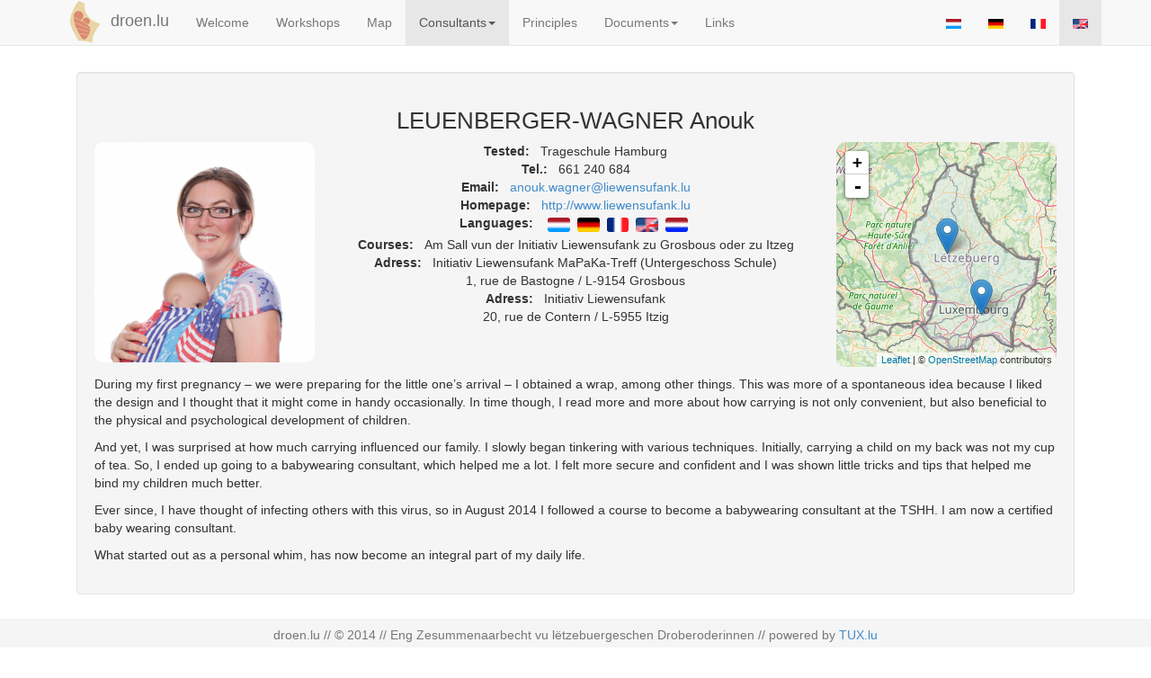

--- FILE ---
content_type: text/html; charset=UTF-8
request_url: http://droen.lu/index.php?menu=3&submenu=&page=106&lang=en&portal=
body_size: 5048
content:
<!DOCTYPE html>
<html>
	<head>
		<meta HTTP-EQUIV="Content-Type" CONTENT="text/html;CHARSET=utf-8">
		<meta charset="utf-8">
		<meta http-equiv="X-UA-Compatible" content="IE=edge">
		<meta name="viewport" content="width=device-width, initial-scale=1">
		<title>Droen</title>
	  	<meta name="keywords" content="<div, <div>, <li>, <li><a, <span>, class=line>, onclick=menu, navbar, alt=, class=><a">
	  	<link rel="shortcut icon" href="Pictures/droen.png"/>
	  	
        <!-- HTML5 shim and Respond.js IE8 support of HTML5 elements and media queries -->
	        <!--[if lt IE 9]>
	          <script src="https://oss.maxcdn.com/html5shiv/3.7.2/html5shiv.min.js"></script>
	          <script src="https://oss.maxcdn.com/respond/1.4.2/respond.min.js"></script>
	        <![endif]-->
		<!-- jQuery -->
			<script src="Javascripts/jquery.min.js"></script>
	    <!-- Bootstrap -->
		    <link href="Styles/bootstrap.min.css" rel="stylesheet">
			<script src="Javascripts/bootstrap.min.js"></script>
   		<!-- jQuery UI -->
			<link rel="stylesheet" href="Styles/jquery-ui.css" />
			<script src="Javascripts/jquery-ui.js"></script>
		<!-- DyCoMaSy -->
  			<link rel="stylesheet" type="text/css" href="Styles/fonts.css" />
			<link rel="stylesheet" type="text/css" href="Styles/default.css" />
		<!-- Our stuff -->
			<link href="Styles/index.css" rel="stylesheet" type="text/css">
		<!-- Leaflet -->
			<link rel="stylesheet" href="Styles/leaflet.css" />
			<script src="Javascripts/leaflet.js"></script>
		<!-- Add fancyBox main JS and CSS files -->
			<script type="text/javascript" src="Javascripts/fancybox/jquery.fancybox.js?v=2.1.5"></script>
			<link rel="stylesheet" type="text/css" href="Javascripts/fancybox/jquery.fancybox.css?v=2.1.5" media="screen" />
			<link rel="stylesheet" type="text/css" href="Javascripts/fancybox/helpers/jquery.fancybox-buttons.css?v=1.0.5" />
			<script type="text/javascript" src="Javascripts/fancybox/helpers/jquery.fancybox-buttons.js?v=1.0.5"></script>
		<!-- PrivateDaddy -->
			<script type="text/javascript">
			//<![CDATA[
				//PrivateDaddy - http://www.privatedaddy.com/
				var PrivateDaddy=new Object();PrivateDaddy.chainFunctions=function(a,b){return function(){if(a){a()}if(b){b()}}};PrivateDaddy.xorDecrypt=function(a,b){var i=0;var d='';var e;for(i=0;i<a.length;i++){var c=a.charCodeAt(i);e=b.charCodeAt(i%b.length);d+=String.fromCharCode(c^e)}return d};PrivateDaddy.base64Decode=function(a){var b="ABCDEFGHIJKLMNOPQRSTUVWXYZabcdefghijklmnopqrstuvwxyz0123456789+/=";var c="";var d,chr2,chr3;var e,enc2,enc3,enc4;var i=0;a=a.replace(/[^A-Za-z0-9\+\/\=]/g,"");while(i<a.length){e=b.indexOf(a.charAt(i++));enc2=b.indexOf(a.charAt(i++));enc3=b.indexOf(a.charAt(i++));enc4=b.indexOf(a.charAt(i++));d=(e<<2)|(enc2>>4);chr2=((enc2&15)<<4)|(enc3>>2);chr3=((enc3&3)<<6)|enc4;c=c+String.fromCharCode(d);if(enc3!=64){c=c+String.fromCharCode(chr2)}if(enc4!=64){c=c+String.fromCharCode(chr3)}}return c};PrivateDaddy.unobfuscate=function(a){var b=a.substring(a.lastIndexOf('?q=')+3);b=b.replace(/[-]/g,'%');b=unescape(b);b=b.substring(0,b.lastIndexOf('_'));b=PrivateDaddy.base64Decode(b);b=b.substring(0,b.length-4);b=PrivateDaddy.xorDecrypt(b,PrivateDaddy.token);b=PrivateDaddy.xorDecrypt(b,PrivateDaddy.base);return b};PrivateDaddy.pageHandler=function(){var a=document.getElementsByTagName('*');for(var i=0;i<a.length;i++){if(a[i].innerHTML){var b=a[i].innerHTML;if(b.indexOf('http://droen.lu/index.php?include=email&')<=4&&b.indexOf('?q=')!=-1){a[i].innerHTML=PrivateDaddy.unobfuscate(b.substring(4,b.length-4))}}}var c=document.getElementsByTagName('a');for(i=0;i<c.length;i++){var d=c[i].href;if(d.indexOf('http://droen.lu/index.php?include=email&')==0&&d.indexOf('?q=')!=-1){c[i].href=PrivateDaddy.unobfuscate(d)}}};PrivateDaddy.base=unescape('%79%59%4b%57%63%4f%34%6d%56%51%77%42%75%74%48%54%70%49%6b%70%55%49%38%62%6c%6d%4a%42%31%4e%56%70%43%77%63%45%61%36%51%56%4d%64%6d%37%78%55%51%4d%74%31%32%64%41%31%66%4c%64%4f%63%35%73%58%6b%56');PrivateDaddy.token=unescape('%72%31%61%4e');window.onload=PrivateDaddy.chainFunctions(window.onload,PrivateDaddy.pageHandler);
			// ]]>
			</script>
		<script type="text/javascript" >
			$(document).ready(function() {
				PrivateDaddy.pageHandler();

			  	// add the default Text-Class to each <P> of the content
			  	$('#content p').addClass('Text');
			  	$('#content li').addClass('Text');
			  	$('#content th').addClass('Text');
			  	$('#content td').addClass('Text');
			  	$('#content td').css('padding','4px');
			  	
				// photos
			    $("img[src$='_thumb.jpg']").wrap(function(){
			    	return '<a style="padding:0px; margin:0px;" data-fancybox-group="all" class="imgLink" href="'+$(this).attr("src").replace("_thumb.jpg","_big.jpg")+'"></a>';
			    });
			    $("img[src$='_thumb.jpg']").each(function(){
			    	$(this).attr("title",$(this).attr("title")+" - click to enlarge!");
			    });
			    $("img[src$='_thumb.jpg']").addClass("clickMe");
			  	
			    // gallery
				$("a.imgLink").fancybox();
    		});
		</script>	
		<style>
body {
  padding-top: 0px;
  margin-bottom: 60px;
}
.starter-template {
  padding: 40px 15px;
  text-align: center;
}	

.footer {
  position: fixed;
  bottom: 0;
  left:0px;
  width: 100%;
  /* Set the fixed height of the footer here */
  height: 32px;
  background-color: #f5f5f5;
  z-index:1000;
  text-align:center;
}		

body > .container {
  padding: 40px 15px 0;
}

.container .text-muted {
  margin: 8px 0;
}

.footer > .container {
  padding-right: 15px;
  padding-left: 15px;
}

code {
  font-size: 80%;
}
		</style>		
	</head>
	<body>	
	    <!-- Fixed navbar -->
	    <div class="navbar navbar-default navbar-fixed-top" role="navigation">
	      <div class="container">
	        <div class="navbar-header">
	          <button type="button" class="navbar-toggle" data-toggle="collapse" data-target=".navbar-collapse">
	            <span class="sr-only">Toggle navigation</span>
	            <span class="icon-bar"></span>
	            <span class="icon-bar"></span>
	            <span class="icon-bar"></span>
	          </button>
	          <a class="navbar-brand" href="index.php?menu=&amp;submenu=&amp;page=&amp;lang=en&amp;portal=" style="padding-top:0px; border:0px; ">
	          	<img src="Pictures/droen.png" alt="droen" style="border:0px; vertical-align:middle;">
	          	droen.lu
	          </a>
	        </div>
	        <div class="collapse navbar-collapse">
				<ul class="nav navbar-nav">
<li onclick="menu('index.php?menu=8&amp;submenu=&amp;page=107&amp;lang=en&amp;portal=')" class=""><a href="index.php?menu=8&amp;submenu=&amp;page=107&amp;lang=en&amp;portal=" >Welcome</a></li>
<li onclick="menu('index.php?menu=11&amp;submenu=&amp;page=194&amp;lang=en&amp;portal=')" class=""><a href="index.php?menu=11&amp;submenu=&amp;page=194&amp;lang=en&amp;portal=" >Workshops</a></li>
<li onclick="menu('index.php?menu=6&amp;submenu=&amp;page=100&amp;lang=en&amp;portal=')" class=""><a href="index.php?menu=6&amp;submenu=&amp;page=100&amp;lang=en&amp;portal=" >Map</a></li>
<li onclick="menu('index.php?menu=3&amp;submenu=&amp;page=99&amp;lang=en&amp;portal=')" class="active dropdown"><a href="index.php?menu=3&amp;submenu=&amp;page=99&amp;lang=en&amp;portal="  class="dropdown-toggle" data-toggle="dropdown">Consultants<span class="caret"></span></a><ul class="dropdown-menu" role="menu"><li><a href="index.php?menu=3&amp;submenu=&amp;page=530&amp;lang=en&amp;portal=" >AREND&nbsp;Annemarie</a>
</li>
<li><a href="index.php?menu=3&amp;submenu=&amp;page=341&amp;lang=en&amp;portal=" >DEMUTH&nbsp;Corinne</a>
</li>
<li><a href="index.php?menu=3&amp;submenu=&amp;page=523&amp;lang=en&amp;portal=" >FRANTZ&nbsp;Sheila</a>
</li>
<li><a href="index.php?menu=3&amp;submenu=&amp;page=522&amp;lang=en&amp;portal=" >LAGE&nbsp;Marta</a>
</li>
<li><a href="index.php?menu=3&amp;submenu=&amp;page=106&amp;lang=en&amp;portal=" >LEUENBERGER-WAGNER&nbsp;Anouk</a>
</li>
<li><a href="index.php?menu=3&amp;submenu=&amp;page=520&amp;lang=en&amp;portal=" >REINARD&nbsp;Lynn</a>
</li>
<li><a href="index.php?menu=3&amp;submenu=&amp;page=96&amp;lang=en&amp;portal=" >WEIS&nbsp;Chantal</a>
</li>
<li><a href="index.php?menu=3&amp;submenu=&amp;page=102&amp;lang=en&amp;portal=" >WIETOR&nbsp;Félicie</a>
</li>
</ul>
</li>
<li onclick="menu('index.php?menu=10&amp;submenu=&amp;page=109&amp;lang=en&amp;portal=')" class=""><a href="index.php?menu=10&amp;submenu=&amp;page=109&amp;lang=en&amp;portal=" >Principles</a></li>
<li onclick="menu('index.php?menu=12&amp;submenu=&amp;page=299&amp;lang=en&amp;portal=')" class=" dropdown"><a href="index.php?menu=12&amp;submenu=&amp;page=299&amp;lang=en&amp;portal="  class="dropdown-toggle" data-toggle="dropdown">Documents<span class="caret"></span></a><ul class="dropdown-menu" role="menu"><li><a href="index.php?menu=12&amp;submenu=&amp;page=294&amp;lang=en&amp;portal=" >a.s.b.l.</a>
</li>
<li><a href="index.php?menu=12&amp;submenu=&amp;page=293&amp;lang=en&amp;portal=" >Reports</a>
</li>
</ul>
</li>
<li onclick="menu('index.php?menu=13&amp;submenu=&amp;page=476&amp;lang=en&amp;portal=')" class=""><a href="index.php?menu=13&amp;submenu=&amp;page=476&amp;lang=en&amp;portal=" >Links</a></li>
</ul>				<ul class="nav navbar-nav navbar-right">
				  	<li><a href="index.php?menu=3&amp;submenu=&amp;page=106&amp;lang=lu&amp;portal="><img src="Pictures/flags/flag_lu.png" alt="lu" title="lu"></a></li>
				  	<li><a href="index.php?menu=3&amp;submenu=&amp;page=106&amp;lang=de&amp;portal="><img src="Pictures/flags/flag_de.png" alt="de" title="de"></a></li>
				  	<li><a href="index.php?menu=3&amp;submenu=&amp;page=106&amp;lang=fr&amp;portal="><img src="Pictures/flags/flag_fr.png" alt="fr" title="fr"></a></li>
				  	<li class="active"><a href="index.php?menu=3&amp;submenu=&amp;page=106&amp;lang=en&amp;portal="><img src="Pictures/flags/flag_en.png" alt="en" title="en"></a></li>
				</ul>
	        </div><!--/.nav-collapse -->
	      </div>
	    </div>
	
	    <!-- Begin page content -->
	    <div class="container">
	
	      <div class="starter-template">
	        <div class="well">
				<h1>LEUENBERGER-WAGNER Anouk</h1>
				
				<div class="row">
					<div class="mycol col-md-3">
						<img style="width:100%; border-radius:10px;" src="Photos/106.jpg" alt="" title="">
					</div>
					<div class="mycol col-md-6">
												<div class="line">
							<span>
							Tested:							</span>
							Trageschule Hamburg													</div>
												<div class="line">
							<span>
							Tel.:							</span>
							661 240 684						</div>
												<div class="line">
							<span>
							Email:							</span>
						 <a href="http://droen.lu/index.php?include=email&?q=ZglDdWURb0JKD2NnKTJIfWwdeH5LETxbezJYeSUeWVUfKndyMWFO_37">&lt;http://droen.lu/index.php?include=email&?q=agZFbHpQIkJDDnN-2BRylAf3UdZE1SHjhCdXJHeXIxYU4-3D_37&gt;</a>						</div>
												<div class="line">
							<span>
							Homepage:							</span>
							<a href="http://www.liewensufank.lu" target="_blank">http://www.liewensufank.lu</a>
						</div>
												<div class="line">
							<span>
							Languages:							</span>
							<img style="margin-right:4px;" class="lang" src="Pictures/flags/flag_lu.png" alt="" title="lu"><img style="margin-right:4px;" class="lang" src="Pictures/flags/flag_de.png" alt="" title="de"><img style="margin-right:4px;" class="lang" src="Pictures/flags/flag_fr.png" alt="" title="fr"><img style="margin-right:4px;" class="lang" src="Pictures/flags/flag_en.png" alt="" title="en"><img style="margin-right:4px;" class="lang" src="Pictures/flags/flag_nl.png" alt="" title="nl">						</div>
												<div class="line">
							<span>
							Courses:							</span>
							Am Sall vun der Initiativ Liewensufank zu Grosbous oder zu Itzeg						</div>
												<div class="line">
							<span>
							Adress:							</span>
							Initiativ Liewensufank MaPaKa-Treff (Untergeschoss Schule)							<br>
							1, rue de Bastogne / L-9154 Grosbous						</div>
													<div class="line">
								<span>
								Adress:								</span>
								Initiativ Liewensufank								<br>
								20, rue de Contern / L-5955 Itzig							</div>
												</div>
					<div class="mycol col-md-3">
						<div id="map" style="display:inline-block; width:100%; height:250px; border-radius:10px;">map</div>
					</div>
				</div>
								<div class="row">
					<div class="mycol col-md-12" style="text-align:left;">
						<p>During my first pregnancy – we were preparing for the little one’s arrival – I obtained a wrap, among other things. This was more of a spontaneous idea because I liked the design and I thought that it might come in handy occasionally. In time though, I read more and more about how carrying is not only convenient, but also beneficial to the physical and psychological development of children.</p><p>
</p><p>
And yet, I was surprised at how much carrying influenced our family. I slowly began tinkering with various techniques. Initially, carrying a child on my back was not my cup of tea. So, I ended up going to a babywearing consultant, which helped me a lot. I felt more secure and confident and I was shown little tricks and tips that helped me bind my children much better.</p><p>
</p><p>
Ever since, I have thought of infecting others with this virus, so in August 2014 I followed a course to become a babywearing consultant at the TSHH. I am now a certified baby wearing consultant.</p><p>
</p><p>
What started out as a personal whim, has now become an integral part of my daily life.</p>					</div>
				</div>
								
				<script>
					$(document).ready(function() {
						// create a map in the "map" div, set the view to a given place and zoom
						var map = L.map('map').setView([49.827595,5.965083], 8);
						
						// disable dragging until first use of zoom
						map.dragging.disable();
						map.on('zoomend', function(event) {
							map.dragging.enable();
						});
						
						// add an OpenStreetMap tile layer
						L.tileLayer('http://{s}.tile.osm.org/{z}/{x}/{y}.png', {
						    attribution: '&copy; <a href="http://osm.org/copyright">OpenStreetMap</a> contributors'
						}).addTo(map);
				
						$.getJSON( "Map/borders.json", function( json ) {
							function style(feature) {
								return {
									fillColor: "#c8e2e3",
									weight: 2,
									opacity: 1.4,
									color: '#808080',
									fillOpacity: 0.3
								};
							}
							var geojson = L.geoJson(json, {
								onEachFeature: onEachFeature,
								style : style
							}).addTo(map);
						
							function onEachFeature(feature, layer){
								layer.on({
									//click : onCountryClick,
									//mouseover : onCountryHighLight,
									//mouseout : onCountryMouseOut
								});
							}
						});
												L.marker([49.827595, 5.965083]).addTo(map)
						    .bindPopup('LEUENBERGER-WAGNER Anouk')
						    ;//.openPopup();
												L.marker([49.586065, 6.174399]).addTo(map)
						    .bindPopup('LEUENBERGER-WAGNER Anouk')
						    ;//.openPopup();
											});
	
				</script>
			</div>
<style>
	img.lang {
		margin:4px;
		border-radius:3px;
		height:16px;
	}
	
	div.line > span {
		padding-right:8px;
		font-weight:bold;
		text-align:right;
		vertical-align:top;
	}
	
	div.mycol {
		margin-bottom:4px;
	}
</style>
	      </div>
	
	    </div>
	
	    <div class="footer">
	      <div class="container">
	        <p class="text-muted">droen.lu // &copy; 2014 // Eng Zesummenaarbecht vu lëtzebuergeschen Droberoderinnen // powered by <a href="http://www.tux.lu" target="_blank">TUX.lu</a></p>
	      </div>
	    </div>
    
	</body>
</html>

--- FILE ---
content_type: text/css
request_url: http://droen.lu/Styles/default.css
body_size: 498
content:

/* header styles */
.Text
{
	font-family: Verdana,Helvetica,Sans-Serif;
	font-size:14px;
	color: #303030;
	text-align:justify;
	line-height:120%;
	max-width:880px;
	margin:0px;
	padding:0px;
	padding-top:5px;
	padding-bottom:10px;
}

.Gray
{
	font-family: Verdana,Helvetica,Sans-Serif;
	font-size:12px;
	color: #808080;
	text-align:left;
	max-width:880px;
	padding-top:2px;
	padding-bottom:0px;
	margin:0px;
}


.Liste
{
	font-family: Verdana,Helvetica,Sans-Serif;
	font-size:14px;
	color: #303030;
	text-align:left;
	margin:0px;
	padding:0px;
	padding-top:2px;
	padding-bottom:2px;
}

.Heading_1
{
	font-family: Verdana,Helvetica,Sans-Serif;
	font-size:15px;
	color: #303030;
	font-weight:bold;
	text-align:justify;
	margin:0px;
	padding:0px;
	padding-top:5px;
	padding-bottom:5px;
}

.Heading_2
{
	font-family: Verdana,Helvetica,Sans-Serif;
	font-size:14px;
	color: #303030;
	font-weight:normal;
	text-align:justify;
	padding-top:5px;
	padding-bottom:10px;
	margin:0px;
	text-decoration:underline;	
}

.Heading_3
{
	font-family: Verdana,Helvetica,Sans-Serif;
	font-size:1.1em;
	color: #303030;
	font-weight:bold;
	margin:0px;
	padding:0px;
	padding-bottom:5px;
}

.Heading_4
{
	font-family: Verdana,Helvetica,Sans-Serif;
	font-size:1.0em;
	color: #dd8b6e;
	text-align:left;
	font-weight:bold;
	padding-bottom:0px;
	margin:0px;
}

.Image
{
	margin-top:5px;
	border: 2px #6864cc solid;
}

.Image_Float_Right
{
	margin: 5px;
	margin-left:10px;
	border: 2px #6864cc solid;
	float:right;
}

.Image_Float_Left
{
	margin: 5px;
	margin-right:10px;
	border: 2px #6864cc solid;
	float:left;
}

.Image_Inline_Middle
{
	vertical-align:middle;
}

hr
{
	border:1px #000 solid;
	padding:0px;
	margin:0px;
	margin-top:8px;
	margin-bottom:8px;
}
.plusInfo {
	text-align:right;
	color: #dd8b6e;
    font-style: italic;	
}